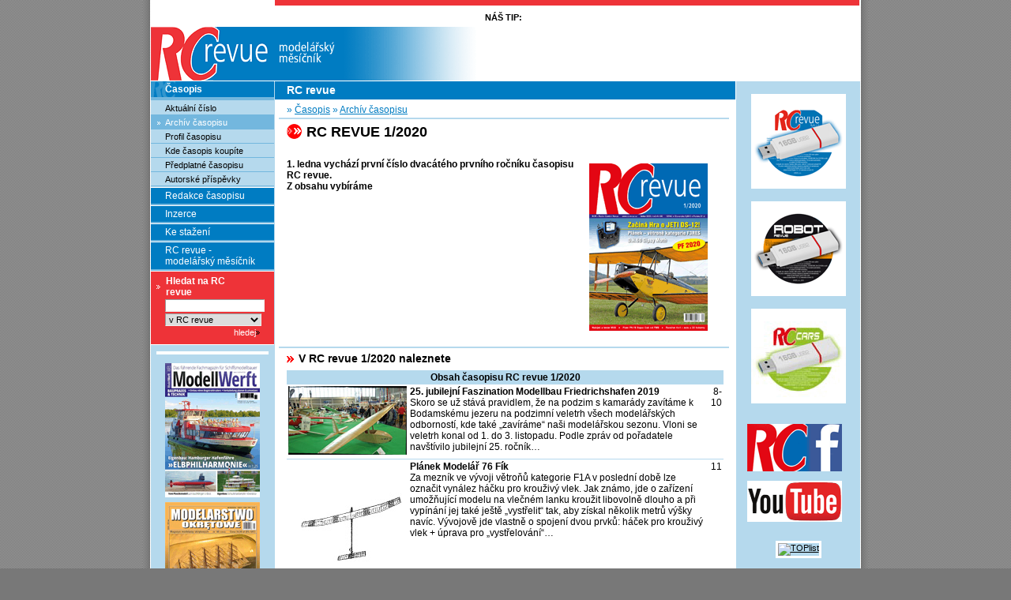

--- FILE ---
content_type: text/html
request_url: http://rcrevue.cz/casopis-rc-revue/archiv-casopisu/&cislo=1/2020
body_size: 6855
content:
<!DOCTYPE html PUBLIC "-//W3C//DTD XHTML 1.0 Strict//EN" "http://www.w3.org/TR/xhtml1/DTD/xhtml1-strict.dtd">
	
<html xmlns="http://www.w3.org/1999/xhtml" xml:lang="cs" lang="cs">
<head>
   <meta http-equiv="Content-Type" content="text/html; charset=windows-1250" />
   <meta http-equiv="Content-language" content="cs" />
   <title>Archív časopisu: RC revue - modelářský měsíčník</title>
   <link rel="SHORTCUT ICON" href="http://www.rcrevue.cz/favicon.ico" />
   <link rel="copyright" href="http://www.sympact.cz/" type="text/html" title="SYMPACT | creative studio" />

   <script type="text/javascript" src="/js/external.js?v=1"></script>
   <script type="text/javascript" src="/js/jquery.js"></script>
   <link rel="stylesheet" href="/rcrevue-print.css" media="print" type="text/css" />
        <script type="text/javascript" src="/fancybox/fancybox.js"></script>

    <style type="text/css" media="screen">
	/*<![CDATA[*/
	@import url("/rcrevue.css");
	@import url("/fancybox/fancybox.css");
	/*]]>*/
     </style>

<script>
  (function(i,s,o,g,r,a,m){i['GoogleAnalyticsObject']=r;i[r]=i[r]||function(){
  (i[r].q=i[r].q||[]).push(arguments)},i[r].l=1*new Date();a=s.createElement(o),
  m=s.getElementsByTagName(o)[0];a.async=1;a.src=g;m.parentNode.insertBefore(a,m)
  })(window,document,'script','//www.google-analytics.com/analytics.js','ga');

  ga('create', 'UA-29203739-34', 'rcrevue.cz');
  ga('send', 'pageview');

</script>

</head>

<body>
<div id="page_border">
<div id="page" class="subpage">
        <div id="page_padding">
                        <div id="top">
                                <a href="/" title="Prejít na úvodní stránku"><img src="/images/rcrevue-logo.gif" height="68" width="413" alt="RC revue" id="logo" /></a>
                                <div class="banner" id="bn1"></div>
                                <script type="text/javascript">
                                <!--
                                         $("#bn1").load("/rcadd/?ID=top-full");
                                 -->
                                </script>

                        </div><!-- /top -->
                        <div id="main">
                                <div id="left">
                                        <ul id="leftmenu">
                                                <li><a href="/casopis-rc-revue/"  class="active">Časopis</a><ul><li><a href="/casopis-rc-revue/aktualni-cislo/" >Aktuální číslo</a></li><li><a href="/casopis-rc-revue/archiv-casopisu/"  class="active">Archív časopisu</a></li><li><a href="/casopis-rc-revue/profil-casopisu/" >Profil časopisu</a></li><li><a href="/casopis-rc-revue/kde-koupit/" >Kde časopis koupíte</a></li><li><a href="/casopis-rc-revue/predplatne-rc-revue/" >Předplatné časopisu</a></li><li><a href="/casopis-rc-revue/autorske-prispevky/" >Autorské příspěvky</a></li></ul></li><li><a href="/redakce/" >Redakce časopisu</a></li><li><a href="/inzerce/" >Inzerce</a></li><li><a href="/ke-stazeni/" >Ke stažení</a></li><li><a href="/rc-revue/" >RC revue - modelářský měsíčník</a></li>                                        </ul>
                                        <form action="/fulltext" method="get" id="searchform">
                                                <p><label for="srch"><strong>Hledat na RC revue</strong></label></p>
                                                <p><input type="text" name="q" id="srch" class="text" value="" /></p>
                                                <p><select name="w" class="text" >
                                                      <option value="rcrevue">v RC revue</option>
                                                      <option value="seznam" >v RC seznamu</option>
                                                      <option value="kalendar" >v RC kalendáři</option>
                                                </select></p>
                                                <p class="right"><input type="submit" value="hledej" class="submit" /><div class="clr">&nbsp;</div></p>
                                        </form>
                                        <div class="padding">
                                                <!-- <hr />
                                                <h2>FOTOGRAFIE TÝDNE</h2>
                                                <p class="photo_month"><img src="/images/foto-tydne.jpg" height="101" width="136" alt="Fotografie týdne" /><br /><em>Ing. Michal Černý</em><br />Bombardér AKT8899</p>-->
                                                <hr />
                                                
                                                                                <div class="banner br" id="bright1"></div>
                                        <script type="text/javascript">
                                        <!--
                                              $("#bright1").load("/rcadd/?ID=right-1");
                                        -->
                                        </script>
                                                                                <div class="banner br" id="bright2"></div>
                                        <script type="text/javascript">
                                        <!--
                                              $("#bright2").load("/rcadd/?ID=right-2");
                                        -->
                                        </script>
                                                                                <div class="banner br" id="bright3"></div>
                                        <script type="text/javascript">
                                        <!--
                                              $("#bright3").load("/rcadd/?ID=right-3");
                                        -->
                                        </script>
                                                                                <div class="banner br" id="bright4"></div>
                                        <script type="text/javascript">
                                        <!--
                                              $("#bright4").load("/rcadd/?ID=right-4");
                                        -->
                                        </script>
                                        
                                        </div><!-- /padding --> 
                                </div><!-- /left -->
                                <div id="right">
                                        <div class="padding">

                                                                                <div class="banner br" id="bleft1"></div>
                                        <script type="text/javascript">
                                        <!--
                                              $("#bleft1").load("/rcadd/?ID=left-1");
                                        -->
                                        </script>
                                                                                <div class="banner br" id="bleft2"></div>
                                        <script type="text/javascript">
                                        <!--
                                              $("#bleft2").load("/rcadd/?ID=left-2");
                                        -->
                                        </script>
                                                                                <div class="banner br" id="bleft3"></div>
                                        <script type="text/javascript">
                                        <!--
                                              $("#bleft3").load("/rcadd/?ID=left-3");
                                        -->
                                        </script>
                                                                                <div class="banner br" id="bleft4"></div>
                                        <script type="text/javascript">
                                        <!--
                                              $("#bleft4").load("/rcadd/?ID=left-4");
                                        -->
                                        </script>
                                        <br/><div class="padding">
<a href="https://www.facebook.com/rcrevuecz/" rel="external"><img src="/data/1460038451/facebook_logo2.gif" alt="Facebook RC revue" style="border: none;" /></a><br/>
<a href="https://www.youtube.com/channel/UCpIXKLTri9os_cg7rFYHZ6A" rel="external"><img src="/data/1460038646/YouTube-logo.gif" alt="Kanál youtube RC revue" style="border: none;" /></a>
</div>
<!-- Eda
                                                <hr />
                                                <h2>KRÁTKÉ ZPRÁVY</h2>
                                                <ul class="soon">

                                                                                                </ul>

                                                <hr />
                                        <h2>V BLÍZKÉ DOBĚ</h2>
                                        <ul class="soon">
                                                                                                <li>kompletní seznam všech akcí <a href="/kalendar">ZDE</a></li>
                                        </ul>
-->
                                         <br/>
<a href="http://www.toplist.cz/stat/121031" rel="external" style="display: block; text-align: center;"><script language="JavaScript" type="text/javascript">
<!--
document.write ('<img src="http://toplist.cz/count.asp?id=121031&amp;logo=mc&amp;http='+escape(document.referrer)+'&amp;wi='+escape(window.screen.width)+'&amp;he='+escape(window.screen.height)+'&amp;cd='+escape(window.screen.colorDepth)+'&amp;t='+escape(document.title)+'" width="88" height="60" border=0 alt="TOPlist" />'); 
//--></script></a><noscript><img src="http://toplist.cz/count.asp?id=121031&amp;logo=mc" border="0"
alt="TOPlist" width="88" height="60" /></noscript>
                                        </div><!-- /padding -->
                                </div><!-- /right -->
                                <div id="middle">
                                        <p class="pcrevue">RC revue</p>
                                        <div class="padding">

                                                <p class="path">
                                                 » <a href="/casopis-rc-revue">Časopis</a> » <a href="/casopis-rc-revue/archiv-casopisu">Archív časopisu</a>                                                </p>

                                                <hr />
                                                <h1>RC REVUE 1/2020 </h1>

                                                <div id="revue">
                                                <p><img src="/data/rc_revue/233/1-2020.gif" alt="RC revue 1/2020" hspace="10" vspace="10" align="right" /><br/><span class="old"><strong>1. ledna vychází první číslo dvacátého prvního ročníku časopisu RC revue.<br />
Z obsahu vybíráme</strong></span></p><hr/><h2>V RC revue 1/2020 naleznete</h2><table cellspacing="0" width="550" class="list">
    <tbody>
    <tr>
      <th colspan="3" style="text-align: center;">Obsah časopisu RC revue 1/2020</th></tr><tr>
                   <td width="150" valign="top"><img
                    src="/data/rc_revue/233_5649thumb/233_5649small.jpg" alt="RC revue 1/2020" /></td><td valign="top"><h3>25. jubilejní Faszination Modellbau Friedrichshafen 2019</h3>
                    <p>Skoro se už stává pravidlem, že na podzim s kamarády zavítáme k Bodamskému jezeru na podzimní veletrh všech modelářských odborností, kde také „zavíráme“ naši modelářskou sezonu. Vloni se veletrh konal od 1. do 3. listopadu. Podle zpráv od pořadatele navštívilo jubilejní 25. ročník…</p>
             </td><td valign="top" style="text-align: right;">8-10</td>
            </tr><tr>
                   <td width="150" valign="top"><img
                    src="/data/rc_revue/233_5650thumb/233_5650small.jpg" alt="RC revue 1/2020" /></td><td valign="top"><h3>Plánek Modelář 76 Fík</h3>
                    <p>Za mezník ve vývoji větroňů kategorie F1A v poslední době lze označit vynález háčku pro krouživý vlek. Jak známo, jde o zařízení umožňující modelu na vlečném lanku kroužit libovolně dlouho a při vypínání jej také ještě „vystřelit“ tak, aby získal několik metrů výšky navíc. Vývojově jde vlastně o spojení dvou prvků: háček pro krouživý vlek + úprava pro „vystřelování“…</p>
             </td><td valign="top" style="text-align: right;">11</td>
            </tr><tr>
                   <td width="150" valign="top"><img
                    src="/data/rc_revue/233_5651thumb/233_5651small.jpg" alt="RC revue 1/2020" /></td><td valign="top"><h3>Motorářský šperk Atom Major mini 0,36</h3>
                    <p>Na aukčním portálu se mi podařilo
získat poslední kus z desetikusové
série motorů Atom Major
0,36 cm&#179;. Motor je přímo motorářským
šperkem. Začnu ale od
začátku. Mnoho současných modelářů
nemá ani tušení o koncepci
těchto motorů. Není divu. Poslední
kniha věnovaná modelářským
motorům, kde byly popsány
různé koncepce sání a výplachu,
vyšla u nás před více než šedesáti
roky…</p>
             </td><td valign="top" style="text-align: right;">12-15</td>
            </tr><tr>
                   <td width="150" valign="top"><img
                    src="/data/rc_revue/233_5653thumb/233_5653small.jpg" alt="RC revue 1/2020" /></td><td valign="top"><h3>Nabíječ a tester M8S</h3>
                    <p>Zajímavou novinku nabídla
naší redakci k vyzkoušení firma
Hořejší model. Jde o nabíječ
a tester ToolkitRC M8S. Jak je
z názvu patrné, jde v tomto případě
o kombinaci dvou přístrojů nejen
pro modeláře v jednom. Nevelký
přístroj v černé plastové
skříňce o rozměrech 35 x 68 x
x 98 mm je dodávaný v krabičce…</p>
             </td><td valign="top" style="text-align: right;">18-19</td>
            </tr><tr>
                   <td width="150" valign="top"><img
                    src="/data/rc_revue/233_5654thumb/233_5654small.jpg" alt="RC revue 1/2020" /></td><td valign="top"><h3>Větroně kategorie F3RES RESek a RESka</h3>
                    <p>Když jsem v roce 2018 navštívil své modelářské přátele v Německu, viděl jsem při létání s modely DLG Mini na druhém konci letiště partu asi třiceti lidí létat s modely větroňů na gumicuku a zaujalo mne, že všechny modely byly vybavené brzdicí klapkou. Bylo mně divné, že téměř všichni měli stejné modely, tedy abych nepřeháněl…</p>
             </td><td valign="top" style="text-align: right;">22-28</td>
            </tr><tr>
                   <td width="150" valign="top"><img
                    src="/data/rc_revue/233_5655thumb/233_5655small.jpg" alt="RC revue 1/2020" /></td><td valign="top"><h3>Kiwi – větroň kategorie F3RES</h3>
                    <p>Fenoménem posledních několika
let v Evropě a v loňském roce
již i v České republice je nová
soutěžní kategorie klasicky stavěných
větroňů s rozpětím dva metry.
Myšlenka je prostá – soutěží se
s modely stavěnými tradičním
způsobem z žeber a nosníků…</p>
             </td><td valign="top" style="text-align: right;">30-33</td>
            </tr><tr>
                   <td width="150" valign="top"><img
                    src="/data/rc_revue/233_5656thumb/233_5656small.jpg" alt="RC revue 1/2020" /></td><td valign="top"><h3>Polomaketa Piper PA-18 Super Cub</h3>
                    <p>Piper PA-18 je legendou mezi skutečnými letadly. Vzniklo a dodnes vzniká mnoho verzí a provedení k různým pracovním nebo rekreačním účelům. Pro modeláře je to symbol typického hornoplošného letadla s velmi klidnými, stabilními vlastnostmi pro pohodové létání. Model Piper PA-18 od společnosti FMS…</p>
             </td><td valign="top" style="text-align: right;">33-36</td>
            </tr><tr>
                   <td width="150" valign="top"><img
                    src="/data/rc_revue/233_5657thumb/233_5657small.jpg" alt="RC revue 1/2020" /></td><td valign="top"><h3>Ohlédnutí za IV. Aviatickým dnem na Valašsku</h3>
                    <p>Před časem proběhly na různých sociálních sítích bouřlivé debaty vyvolané článkem Dana Jíchy o nešvaru, který se začal rozmáhat u pořadatelů modelářských akcí. Ačkoliv neměl článek nic společného s Kaprem v luftě, pořádaným kardašským klubem, byla tato akce…</p>
             </td><td valign="top" style="text-align: right;">38-39</td>
            </tr><tr>
                   <td width="150" valign="top"><img
                    src="/data/rc_revue/233_5658thumb/233_5658small.jpg" alt="RC revue 1/2020" /></td><td valign="top"><h3>Finálový závod European Acro Cup 2019</h3>
                    <p>Závěrečná soutěž loňského ročníku evropského akrobatického poháru se opět konala v německé spolkové zemi Bádensko-Württembersko na letišti MFV St. Johann ležícím asi 60 km jižně od Stuttgartu, v termínu 20. až 22. září 2019. Pro českou výpravu šlo v loňské sezoně sice o jeden z nejbližších závodů Evropského…</p>
             </td><td valign="top" style="text-align: right;">40-42</td>
            </tr><tr>
                   <td width="150" valign="top"><img
                    src="/data/rc_revue/233_5659thumb/233_5659small.jpg" alt="RC revue 1/2020" /></td><td valign="top"><h3>1. ročník Czechoslovakia Jet Meetingu v Abraháme</h3>
                    <p>V dňoch 18. až 20. októbra 2019 sa konala v podstate výročná akcia pre slovenských a českých nadšencov a hlavne pilotov „turbínových“ modelov na RC letisku v Abraháme. Išlo o prvé stretnutie od založenia skupiny Czechoslovakia Jet Team s názvom 1. ročník Czechoslovakia Jet Meeting 2019…</p>
             </td><td valign="top" style="text-align: right;">43-45</td>
            </tr><tr>
                   <td width="150" valign="top"><img
                    src="/data/rc_revue/233_5660thumb/233_5660small.jpg" alt="RC revue 1/2020" /></td><td valign="top"><h3>De Haviland D.H.60 Gipsy Moth Out of Africa</h3>
                    <p>Nápad postavit si model Gipsy
Motha přišel jako „blesk z čistého
nebe“, v době, kdy jsem měl jiný,
téměř třímetrový dvouplošník
již poměrně hodně rozpracovaný.
Bylo to při sledování filmu Vzpomínky
na Afriku s Merryl Streep
a Robertem Redfordem v hlavní
ch rolích, kde se také Gipsy Moth…</p>
             </td><td valign="top" style="text-align: right;">47-51</td>
            </tr><tr>
                   <td width="150" valign="top"><img
                    src="/data/rc_revue/233_5661thumb/233_5661small.jpg" alt="RC revue 1/2020" /></td><td valign="top"><h3>Avia B-35 a B-135</h3>
                    <p>Československé republice nebylo souzeno žít v bezpečí. Její dlouhé tenké území nepředstavovalo nějakou strategickou výhodu, navíc byla mladá republika obklopena nepřátelskými státy a potenciální spojenci byli daleko. Přitom si nejdůležitější spojenec – Francie – spojenectví představoval zvláštně. Když se ve třicátých létech minulého století uchopil moci…</p>
             </td><td valign="top" style="text-align: right;">52-57</td>
            </tr><tr>
                   <td width="150" valign="top"><img
                    src="/data/rc_revue/233_5662thumb/233_5662small.jpg" alt="RC revue 1/2020" /></td><td valign="top"><h3>3D tisk v modelářské praxi</h3>
                    <p>V několika minulých dílech seriálu
o 3D tisku jsem se věnoval
chybám, které se během něj mohou
vyskytnout. Vesměs se stávaly
někomu jinému, ale neštěstí se
nevyhýbá nikomu a před několika
týdny jsem „to schytal“ také…</p>
             </td><td valign="top" style="text-align: right;">59-60</td>
            </tr><tr>
                   <td width="150" valign="top"><img
                    src="/data/rc_revue/233_5663thumb/233_5663small.jpg" alt="RC revue 1/2020" /></td><td valign="top"><h3>Jak snadno obarvit Vlies na potah?</h3>
                    <p>Vynikající potahový
materiál, netkaný polyester
prodávaný pod obchodním
názvem Vlies,
se dodává v desetimetrových
rolích o šířce 1
metr a můžete jej v modelářských
prodejnách
získat v jakékoliv barvě,
pokud budete chtít bílou…</p>
             </td><td valign="top" style="text-align: right;">61</td>
            </tr><tr>
                   <td width="150" valign="top"><img
                    src="/data/rc_revue/233_5664thumb/233_5664small.jpg" alt="RC revue 1/2020" /></td><td valign="top"><h3>Stupavská para 2019</h3>
                    <p>Pekné počasie, hojná účasť pretekárov a záujem mnohých divákov vytvorili skvelú atmosféru na siedmom ročníku Stupavskej pary. Zišlo sa nás osemnásť parníkarov, ktorí priviezli až dvadsaťpäť fungujúcich parníkov. Počasie nám neuveriteľne prialo. Rybníček sme vyčistili od vetví a čiastočne od lístia, ale trávu po kosení…</p>
             </td><td valign="top" style="text-align: right;">62-63</td>
            </tr><tr>
                   <td width="150" valign="top"><img
                    src="/data/rc_revue/233_5665thumb/233_5665small.jpg" alt="RC revue 1/2020" /></td><td valign="top"><h3>Mistrovství Slovenska lodních maket NS 2019</h3>
                    <p>Ačkoliv se 6. až 8. září 2019 konala poslední dvousoutěž mistrovství České republiky lodních maket sekce NS v Duchcově, upřednostnil jsem ve stejném termínu jednorázové mistrovství…</p>
             </td><td valign="top" style="text-align: right;">63-65</td>
            </tr><tr>
                   <td width="150" valign="top"><img
                    src="/data/rc_revue/233_5666thumb/233_5666small.jpg" alt="RC revue 1/2020" /></td><td valign="top"><h3>Apostol Felipe 1 : 60</h3>
                    <p>Lahůdkou bylo sestavení kormidelní
budky, kde nebyl žádný
větší problém a za malého usilí za
chvíli přibyl pěkný detail. Zasklení
jsem vyřešil kusem čiré
plastové fólie.
Horší to bylo s konstrukcí příďových
roštů a s galeriemi, respektive…</p>
             </td><td valign="top" style="text-align: right;">66-70</td>
            </tr><tr>
                   <td width="150" valign="top"><img
                    src="/data/rc_revue/233_5667thumb/233_5667small.jpg" alt="RC revue 1/2020" /></td><td valign="top"><h3>Rancher 4 x 4 – auto z 3D tiskárny</h3>
                    <p>Zhruba před dvěma léty jsem
diskutoval s kamarádem a kolegou
o možnostech 3D tisku a konstruování
objektů a v průběhu
rozhovoru jsem se dozvěděl, že
kromě lodních modelů s kamarády
konstruují také model automobilu.
K tomu používali i mnou oblíbený
CAD program Fusion360
od společnosti Autodesk…</p>
             </td><td valign="top" style="text-align: right;">71-76</td>
            </tr></tbody>
</table>                                                </div>
                                        </div><!-- /padding -->
<hr class="b2"/><div id="banner2"></div>

                                        <script type="text/javascript">
                                        <!--
                                         $("#banner2").load("/rcadd/?ID=bottom-full");
                                        -->
                                        </script>


</div><!-- /middle -->
                                <div class="footer_clear"></div>                         
<!-- /footer/ -->

                        </div><!-- /main -->
        </div><!-- /page_padding -->

</div><!-- /page -->

<div id="footer">
           <p id="sympact">created by <a href="http://www.sympact.cz/" rel="external">Sympact</a></p>
           <p id="copy">© 2005, RC Revue, všechna práva vyhrazena | Tel.: +420 222 723 388 | e-mail: <a href="mailto:redakce@rcrevue.cz">redakce@rcrevue.cz</a> | <a href="/mapa-stranek">Mapa stránek</a></p>

<p class="links">
      <a href="http://www.litos.cz/" rel="external" title="Litos">Litos</a>, 
      <a href="http://www.vizitky2000.cz/" rel="external" title="Tisk vizitek">Tisk vizitek</a>
</p>

</div><!-- /footer -->


</div><!-- /page_border -->

<!-- SPB: 0 --></body>
</html>

--- FILE ---
content_type: text/css
request_url: http://rcrevue.cz/rcrevue.css
body_size: 3760
content:
/*--- general ---*/
html, body { height: 100%; }
body { margin: 0; padding: 0; background: #787878 url(/images/pozadi.gif); font-family: "Geneva CE", sans-serif; font-size: 0.7em; color: #000; text-align: center; }
h1 { font-size: 145%; margin: 0 0 0.5em; background: url(/images/h1-pozadi.gif) no-repeat top left; padding: 0 0 0 25px; }
h2, .clanek { font-weight: bold; font-size: 110%; margin: 0 0 0.5em; background: url(/images/h2-pozadi.gif) no-repeat left; padding: 0 0 0 15px; }
h3 { font-size: 100%; margin: 0 0 0.5em; background: url(/images/h3-pozadi.gif) no-repeat left; padding: 0 0 0 12px; }
h4 { font-size: 100%; margin: 0 0 0.5em; }
#inbox h2 {        margin: 6px 0; background: none; padding: 0; }
p { margin: 0 0 1em; }
ul, ol { margin: 0 0 1em 2em;  }
ol { margin-left: 3em; }
li { margin: 0; }
form { margin: 0; }
input, td, th, table, textarea,select { font-size: 100%; font-family: "Geneva CE", sans-serif; }
table { border: none; margin: 0 0 1em; }
td, th { border: none; padding: 0.2em 1.2em; }
th { background: #B5D9ED; }
td { border-bottom: 1px solid #B5D9ED; }
a { color: #000; text-decoration: underline; }
a:hover { color: #F00; text-decoration: underline; }
a img { border: none; }
p.no_b_margin { margin-bottom: 0.3em; }
.right { text-align: right; }
.center { text-align: center; }
.fright { float: right; margin: 0.5em 0 0.5em 1em; border: 3px solid #B5D9ED;}
.fleft { float: left; margin: 0 0.5em 1em 0; }
ol li h4 {
        margin: 0.3em 0 0 0;
}

input.img {
        background: url('/images/btn.gif');
        width: 99px;
        height: 21px;
        font-weight: bold;
        border: none;
        color: #FFFFFF;
        font-size: 11px;
        margin: 5px 0 5px 0;
}

/*--- /general ---*/

/*--- layout ---*/
div#page_border {
        width: 920px;
        background: url(/images/stin.gif) repeat-y left top;
        margin: 0 auto;
        /*position: relative;
        _height: 100%;
        min-height: 100%;*/

        text-align: left;
        min-height: 100%;
        height: 100%;
        position: relative;
}
body>div#page_border {
         height: auto;
}
div#page {
        width: 900px;
        margin: 0 10px;
        text-align: left;
        /*_height: 100%;
        min-height: 100%;*/
        background: #FFF url(/images/modre-pruhy.gif) repeat-y 1px top;

        min-height: 100%;
        height: 100%;
        position: relative;
}
body>div#page {
         height: auto;
}
div#page_padding {
        margin: 0 1px;
        background: url(/images/cervena-cara.gif) no-repeat right top;
}
div#main {
        width: 100%;
        clear: both;
        border-top: 1px solid #FFF;
        /*_height: 100%;
        min-height: 100%;*/
}
div#left {
        width: 156px;
        float: left;
        margin: 0 1px 0 0;
        overflow: hidden;
}
div#right {
        width: 157px;
        float: right;
        margin: 0;
        overflow: hidden;
}
div#right div.banner { border: none; }
div#right div.banner img { border: none; }

div#middle {
        width: 583px;
        float: left;
        overflow: hidden;
        padding: 0 0 10px;
}
div#footer {
        /*clear: both;*/
        width: 900px;
        background: #FFF;
        border-bottom: 5px solid #EE3338;
        color: #878787;

        margin-top: 20px;

        overflow: hidden;
        position: absolute;
        left: 10px;
        bottom: 0;
}
/*--- /layout ---*/

/*--- top ---*/
#logo {
        float: left;
        margin: 3em 10px 0 0;
}
div#top div.banner {
        padding: 1em 0 0;
        margin: 0;
        line-height: 1px;
        float: left;
}
div#top div.banner img {
        border: 1px solid #73B7DE;
}
div#top div.banner p {
        line-height: 2em;
        margin: 0;
}
/*--- /top ---*/

/*--- left ---*/
div#left .padding, div#right .padding { margin: 0 7px; }
div#left hr, div#right hr {
        height: 4px;
        background: #FFF;
        border: none;
        color: #FFF;
        margin: 0.8em 0 0.8em;
        _margin: 0.3em 0 0.3em;
}
div#left hr.narrow, div#right hr.narrow {
        height: 2px;
        background: #D9ECF6;
        color: #D9ECF6;
}
p.photo_month { text-align: center; }
p.photo_month img {
        border: 3px solid #FFF;
        margin: 0 0 0.5em;
}
div#left form {
        background: #EE3338;
        border-bottom: 1px solid #FFF;
        color: #FFF;
        padding: 5px 15px 5px;
		  _padding: 5px 15px 0;
}
div#left form p { margin: 0 0 0.2em; }
div#left form input.text {
        width: 120px;
        color: #000;
		  	margin-left: 3px;
        border: 1px inset;
}
div#left form select.text {
	     width: 122px;	
        _width: 120px;
        color: #000;
		  margin-left: 3px;
        border: 1px inset;
}
div#left form div.clr {
	clear: both;
	line-height: 1px;
	font-size: 1px;
}
div#left form input.submit {
		  float: right;
		  /*_float: none;*/
        background: transparent url(/images/sipky-cerne.gif) no-repeat right;
        border: none;
        color: #FFF;
		  display: block;
		  margin-right: 3px;
        padding: 0 5px 0 2px;
}
div#left form label {
        display: block;
        background: url(/images/sipky-bile.gif) no-repeat left;
        padding: 0 0 0 19px;
        position: relative;
        left: -15px;
        font-size: 110%;
}
ul#leftmenu {
        font-size: 110%;
        padding: 0 0;
}
ul#leftmenu, ul#leftmenu ul {
        margin: 0;
        list-style: none;
}
ul#leftmenu ul {
        border-top: 2px solid #73B7DE;
        padding: 1px 0;
        font-size: 90%;
}
ul#leftmenu li {
        border-bottom: 1px solid #FFF;
}
ul#leftmenu ul li { border-bottom: 1px solid #73B7DE; }
ul#leftmenu li a {
        display: block;
        padding: 3px 18px;
        background: #007CC2;
        border-bottom: 2px solid #73B7DE;
        color: #FFF;
        text-decoration: none;
}
ul#leftmenu li a:hover {
        background: #007CC2 url(/images/sipky-bile.gif) no-repeat left;
        /*color: #000;*/
        text-decoration: underline;
}
ul#leftmenu li a.active:hover {
        background: #007CC2 url(/images/rc-img.gif) no-repeat left;
        text-decoration: underline;
}
ul#leftmenu ul li a {
        padding: 3px 18px 2px;
        background: transparent;
        border-bottom: none;
        color: #000;
}
ul#leftmenu ul li a:hover { background: none; text-decoration: underline; }
ul#leftmenu li a.active {
        background: #007CC2 url(/images/rc-img.gif) no-repeat left;
        /*border-bottom: none;*/
        color: #FFF;
        font-weight: bold;
}
ul#leftmenu ul li a.active {
        background: #73B7DE url(/images/sipky-bile-small.gif) no-repeat 5px 5px;
        font-weight: normal;
}
ul#leftmenu ul li a.active:hover {
        background: #73B7DE url(/images/sipky-bile-small.gif) no-repeat 5px 5px;
        text-decoration: underline;
}
* html ul#leftmenu li { height: 1%; }
* html ul#leftmenu li a { height: 1%; }
div#left h2, div#right h2 {
        background: transparent;
        padding: 0;
        /*margin: 10px 0 10px;*/
}
/*--- /left ---*/

/*--- right ---*/
div#right ul {
        list-style: url(/images/odrazka-ctverec.gif);
        margin: 0 0 0.5em 2em;
        padding: 0;
		  _word-wrap: break-word;
}
div#right ul.soon {
        list-style: url();
        margin: 0 0 1em 0;
        background: #FFF;
}
div#right ul.soon li {
        padding: 5px;
        border-bottom: 2px solid #DBECF6;
}
div#right ul.soon li a { 
	word-break: break-all; 
}

div#right img {
        border: 3px solid #FFFFFF;
        margin-top: 10px;
}
/*--- /right ---*/

/*--- middle ---*/
div.subpage div#middle { font-size: 110%; }
div.home div#middle { color: #1F1F1F; }
div#middle div.padding { margin: 0 10px; }
.subpage div#middle div.padding { margin: 0 15px; }
div#middle hr {
        height: 2px;
        background: #B5D9ED;
        color: #B5D9ED;
        border: none;
        clear: both;
        margin: 0 -5px 0.5em;
        width: 570px;
}
div#middle img {
        border-color: #B5D9ED;
}
.subpage div#middle hr { margin: 0 -10px 0.5em; }
.subpage div#middle hr.narrow { height: 1px; }
div#middle h2.bluebg, p.pcrevue {
        background: #007CC2;
        color: #FFF;
        margin: 0 -8px 0.5em -10px;
        padding: 3px 10px;
        clear: both;
}
div#middle h2.bluebg {
	width: 584px;
}
p.pcrevue {
        font-size: 110%;
        font-weight: bold;
        margin: 0 0 0.5em;
        padding: 4px 15px;
}
div#middle ul {
        list-style: url(/images/sipky-cerne-odrazka.gif);
        padding: 0;
}
p.path {
        color: #007CC2;
        margin: 0 0 0.2em;
}
p.path a, div.subpage div#middle p.path a, span.more a { color: #007CC2; }
.home div#middle h3 {
        margin: 0 0 0.2em;
        padding: 0;
        background:  transparent;
        font-size: 110%;
}
span.more { color: #007CC2; }
div#latest {
        min-height: 248px;
        _height: 248px;
        background: #C1DBEA url(/images/prave-vychazi-pozadi.jpg) no-repeat center top;
        margin: 0 0 1px;
        padding: 0 20px 0 280px;
}
div#latest h1 {
        padding: 15px 0 0;
        color: #EE3338;
        background: none;
}
div#latest h1 span {
        color: #000;
        font-size: 180%;
        line-height: 1.4em;
}
div#latest ul { list-style: url(/images/odrazka-ctverec-black.gif); }
div.subpage div#middle ul { list-style: url(/images/odrazka-ctverec-modry.gif); }
div.subpage div#middle ul.links { margin-left: 10px; list-style: url(/images/odrazka-ctverec-cerveny.gif); }
div.subpage div#middle ul ul {
        list-style: url(/images/odrazka-ctverec-modry-maly_.gif);
        margin: 0 0 0 2em;
}
div.photos { margin: 0 0 1em; }
div.photos img {
        border: 3px solid #E1F0F8;
        margin: 0 9px 9px 0;
}
p.more_photos {
        float: left;
        margin: 0 0 0.3em 0;
        font-size: 90%;
        line-height: 1.6em;
        position: relative;
        left: -5px;
        background: url(/images/sipky-cerne.gif) no-repeat 20px;
        padding: 0 0 0 30px;
}
p.more_photos_b {
        float: left;
        margin: 0 0 0.3em 0;
        font-size: 90%;
        line-height: 1.6em;
        position: relative;
        left: -5px;
        background: url(/images/sipky-cerne-2.gif) no-repeat 20px;
        padding: 0 0 0 30px;
}
p.pagging {
        float: right;
        margin: 0 0.9em 0.3em 0;
        font-size: 80%;
        line-height: 1.6em;
        color: #878787;
}
div.subpage div#middle p.pagging a {
        text-decoration: none;
        padding: 0 0.45em;
        margin: 0;
        border-right: 1px solid #878787;
}
div.subpage div#middle p.pagging a.arrows, div.subpage div#middle p.pagging a.last { border: none; }
div.subpage div#middle p.pagging a.arrows {
        margin: 0;
        padding: 0;
        color: #FFF;
        position: relative; top: 3px;
}

div.subpage div#middle p.pagging a.nb {
        border: none;
}
div.subpage div#middle p.pagging a.current {
        color: #FFF;
        text-decoration: none;
        background: #FC0002;
        border: none;
}
div.subpage div#middle p.pagging a {
        color: #878787;
}
div.subpage div#middle p.pagging a:hover {
        color: #878787;
        text-decoration: underline;
}
div.subpage div#middle a { color: #F00; }
div.subpage div#middle a:hover { color: #000;  }
/*--- /middle ---*/

/*--- footer ---*/
div.footer_clear {
        height: 1px;
        width: 100%;
        clear: both;
        padding: 1.5em 0;
}
div#footer {
        /*position: absolute;
        bottom: 0;
        left: 5;
        _bottom: -1px;
        clear: both;
        width: 899px;*/
        background: #FFFFFF url('/images/footer-top.gif') no-repeat;
}
div#footer p {
        margin: 0;
        padding: 0.5em 0 0.4em;
}
div#footer a { color: #878787; }
div#footer p#sympact {
        float: right;
        padding-right: 15px;
}
div#footer p#copy {
        margin: 0 0 0 161px;
        width: 576px;
        text-align: center;
        border-top: 1px solid #878787;
        position: relative;
        top: -1px;
}
div#footer p#sympact a { text-decoration: none; }
div#footer a:hover { color: #333; }
/*--- /footer ---*/

/* --- /revue/ ---*/

#revue TD {
        padding: 2px;
        background: none;
        border-bottom: 1px solid #00000;
        margin: 0;

}
#revue TD.nadpisw {
        padding: 2px;
        text-align: center;
        background: #B5D9ED;
        font-weight: bold;
}
#revue IMG {
        padding: 10px;
}
#revue TD IMG {
        padding: 0px;
}

#revue H2 {
        clear: both;
}
#revue .cislo {
        width: 92px;
        height: 120px;
        float: left;
        text-align: center;
}
#revue .cislo IMG {
        border: 0;
        width: 60px;
        padding: 0;
        margin: 4px;
}
#revue TABLE.list H3 {
        margin: 0;
        background: none;
        padding: 0;
}
/* --- /cnt/ ---*/
#plan hr {
        clear: both;
        margin: 0;
        width:100%;
}
#plan div.tb {
        float: left;
        margin: 0;
        width: 265px;
}
#plan div.tb h2 {
}
#plan div.tb p {
        font-size: 0.9em;
}
#plan div.tb img {
        float: right;
        border: 3px solid #B5D9ED;
        margin: 0 0 0 5px;
}
#plan div.tb-sep {
        float: left;
        margin: 0 10px 0 10px;
        border-left: 1px solid #B5D9ED;
        height: 150px;
}
#plan div.tr {
        float: left;
        width: 100%;
        margin-top: 4px;
}
#plan div.tr-col {
        /*float: left;*/
        background: #E5F2F9;
}
/* --- /cnt/ ---*/

H2 SPAN {
        font-weight: normal;
}
#kalendar TABLE.akce TD P {
        margin: 0;
}
#kalendar TABLE.akce TD {
        padding: 1px 10px 1px 10px;
        margin: 0;
}
#kalendar TABLE.akce TH {
        padding: 3px 10px 3px 10px;
        margin: 0;
}
#kalendar TABLE.akce TH.empty {
        font-size: 1px;
        height: 2px;
}

#kalendar TABLE.akce TD.h3 {
        border: none;
}
#kalendar TABLE.akce TD.act {
        background: #ECF5FA;
}
#kalendar TABLE.akce TD.h3 H3 {
        font-size: 18px;
        background: none;
        padding: 0;
        margin-top: 1em;
}
H2.kalendar {
        padding: 0 0 0 25px;
        background: none;
        margin: 0;
        font-size: 16px;
        position: relative;
        top: -7px;
}

#inbox {
        padding: 5px;
        border: 1px solid #B5D9ED;
        background: #E5F0F7;
}
#bazar {
        width: 540px;
}
#bazar TABLE.list TD {
        border: none;
        padding: 0 5px 0 12px;
}
#bazar TABLE TD P {
        padding: 4px 8px 4px 0;
        margin: 0;
}
#bazar TABLE TD P SPAN {
        font-size: 10px;
}
#bazar TABLE.list TD H3 {
        background: none;
}
#bazar TABLE TH {
        background: #007CC2;
        color: #FFFFFF;
		  text-align: left;
        padding-top: 3px; padding-bottom: 3px;
}
#bazar TABLE TD.name {
        background: #E5F0F7;
        font-size: 10px;
}
#bazar TABLE TD {
        padding: 2px 15px 2px 15px;
}
#bazar TABLE TD .ibrd {
        width: 80px;
        text-align: center;
        border: 3px solid #E5F0F7;
        background: #E5F0F7;
        float: right;
}
#bazar TABLE TD IMG {
        border: none;
}
STRONG.err {
        background: #EE3338;
        color: #FFFFFF;
        padding: 6px 0 6px 12px;
        margin: 0 0 6px 0;
        display: block;
}
/* --- /cnt/ ---*/

div.lpad {
        padding: 10px 0 0 20px;
}
div.lpad2 {
        padding: 10px 0 0 10px;
}
div.lpad3 {
        padding: 0 0 0 10px;
}
#seznam table.list p {
        margin: 0;
        padding: 0;
}
#seznam table.list td {
        padding-top: 4px;
        padding-bottom: 6px;
}
#seznam table.list td a.link {
        color: #9B9B9B;
}

/* oth */
.clr {
        clear: both;
}
.wBox {
        padding: 8px 4px 4px 8px;
        border-bottom: 2px solid #DBECF6;
        background: #FFFFFF;
}
TABLE TD P {
        margin: 0;
}
.chk {
        position: relative;
        top: 2px;
}

TABLE.doc TD IMG {
        border: 3px solid #DBECF6;
}
table.doc a strong {
	display: block;
	margin-top: 5px;
}
span.old table {
	width: 560px;
}
span.clanek, span.old table {	
	display: block;
	clear: both;
}
table.home { width: 556px; }
table.home td, table.home th { padding-left: 5px; padding-right: 5px; }

table.sezlist td a, table.sezlist td label { position: relative; top: -2px; padding: 0 15px 0 4px; }
table.sezlist td a { top: -1px; }
table.sezlist, table.sezjaz { width: 543px; }
table.sezkat, table.params, table.list { width: 553px; }
label { cursor: pointer; _cursor: hand; }

table.sezlist div.row { float: left; }
p.order a.active { font-weight: bold; }
table.list td h3 { margin: 0 !important; padding: 0 !important; background: none !important; }
table.list td.rate { position: relative; text-align: right; }
table tr.nb td { padding-bottom: 0 !important; border: none !important; }
table.list td.rate a { display: block; marign-top: 5px; font-family: 'Arial CE', Arial; white-space: nowrap; font-size: 9px; color: #9B9B9B !important; }
table.list td.rate span.rated { display: block; marign-top: 5px; font-family: 'Arial CE', Arial; white-space: nowrap; font-size: 9px; color: #9B9B9B; }
table.list td.rate div.vote { position: absolute; right: -1px; top: -1px; width: 350px; height: 57px; background: #E5F0F7; border: 1px solid #B5D9ED; padding: 4px 10px; }
table.list td.rate div.vote a { color: #FF0000; display: inline; color: #000; font-size: 13px; font-weight: bold; }

div#inbox { padding-bottom: 0 !important; margin-bottom: 4px; }

table.tbazar th { width: 100%; }
table.tbazar th.r { text-align: right; width: 100px; }

hr.b2 { position: relative; left: 15px; }
div.home hr.b2 { display: none; }
div#banner2 { padding: 10px 0; text-align: center; }
div#banner2 img { border: 1px solid #73b7de; }

div.banner.br { text-align: center; padding: 2px 0; }

div#footer p.links { text-align: center; margin: 0 0; padding: 5px 20px; border-top: 1px solid #bababa; }


--- FILE ---
content_type: text/css
request_url: http://rcrevue.cz/rcrevue-print.css
body_size: 974
content:
/*--- general ---*/
body { margin: 0; padding: 0; font-family: serif; font-size: 0.7em; color: #000; }
h1 { font-size: 145%; margin: 0 0 0.5em; }
h2 { font-size: 110%; margin: 0 0 0.5em; }
h3 { font-size: 100%; margin: 0 0 0.5em; }
h4 { font-size: 100%; margin: 0 0 0.5em; color: #666; }
p { margin: 0 0 1em; }
ul, ol { margin: 0 0 1em 2em; padding: 0; }
ol { margin-left: 3em; }
li { margin: 0; padding: 0; }
form { margin: 0; }
input, td, th, table, textarea { font-size: 100%; font-family: serif; }
table { margin: 0 0 1em; }
td, th { padding: 0.2em 1.5em; }
th { border: 1px solid #666; }
td { border-bottom: 1px solid #666; }
a { color: #000; text-decoration: none; }
a img { border: none; }
p.no_b_margin { margin-bottom: 0.3em; }
.right { text-align: right; }
.center { text-align: center; }
.fright { float: right; margin: 0 0 0.5em 1em; }
.fleft { float: left; margin: 0 0.5em 1em 0; }
/*--- /general ---*/

/*--- layout ---*/
div#left {
	display: none;
}
div#right {
	width: 150pt;
	float: right;
	margin: 0 0 0 10pt;
	overflow: hidden;
}
div#middle {
	width: 300pt;
	float: left;
}
div#footer {
	clear: both;
	margin: 1.5em 0 0;
	width: 100%;
	background: #FFF;
	border-bottom: 5px solid #CCC;
	color: #999;
}
/*--- /layout ---*/

/*--- top ---*/
#logo {
	margin: 0 0 2em;
}
div#top div.banner {
	display: none;
}
/*--- /top ---*/

/*--- left ---*/
div#left hr, div#right hr {
	height: 4pt;
	background: #999;
	border: none;
	color: #999;
	margin: 0.3em 0 0.3em;
}
div#left hr.narrow, div#right hr.narrow {
	height: 2px;
}
/*--- /left ---*/

/*--- right ---*/
div#right ul {
	list-style: disc;
	margin: 0 0 0.5em 2.5em;
}
div#right ul.soon {
	list-style: none;
	margin: 0 0 1em;
	border: 2pt solid #999;
}
div#right ul.soon li {
	padding: 5pt;
	border-bottom: 2pt solid #CCC;
}
/*--- /right ---*/

/*--- middle ---*/
div.subpage div#middle { font-size: 110%; }
div.home div#middle { color: #1F1F1F; }
div#middle hr {
	height: 2pt;
	background: #999;
	color: #999;
	border: none;
	clear: both;
	margin: 0 0 0.5em;
}
.subpage div#middle hr.narrow { height: 1px; }
div#middle h2.bluebg, p.pcrevue {
	margin: 0 0 0.5em;
	padding: 4pt 10pt;
	border: 1px solid #333;
	clear: both;
}
p.pcrevue {
	font-size: 110%;
	font-weight: bold;
}
p.path {
	color: #999;
	margin: 0 0 0.2em;
}
p.path a, div.subpage div#middle p.path a, span.more a { color: #999; }
.home div#middle h3 {
	margin: 0 0 0.2em;
	font-size: 110%;
}
span.more { color: #999; }
div#latest {
	margin: 0 0 1em
}
div#latest h1 { 
	color: #999;
}
div#latest h1 span {
	color: #000;
	font-size: 180%;
	line-height: 1em;
}
div.subpage div#middle ul ul {
	margin: 0 0 0 2em;
}
div.photos { margin: 0 0 1em; }
div.photos img {
	border: 3px solid #CCC;
	margin: 0 9pt 9pt 0;
}
p.more_photos, p.pagging {
	display: none;
}
/*--- /middle ---*/

/*--- footer ---*/
div#footer p {
	margin: 0;
	padding: 0.5em 0;
}
div#footer a { color: #999; }
div#footer p#sympact {
	display: none;
}
div#footer p#copy {
	text-align: center;
	border-top: 1px solid #CCC;
}
/*--- /footer ---*/

--- FILE ---
content_type: text/xml; charset=windows-1250
request_url: http://rcrevue.cz/rcadd/?ID=top-full
body_size: 108
content:
<!-- SPB: 0 --><p><strong>NÁŠ TIP:</strong> </p><!-- SYMPACT CMS v.2: reklamni kampan -  --><!-- /reklamni kampan -->

--- FILE ---
content_type: text/xml; charset=windows-1250
request_url: http://rcrevue.cz/rcadd/?ID=left-3
body_size: 237
content:
<!-- SPA: 1 --><!-- SYMPACT CMS v.2: reklamni kampan - Flash_RR --><a href="/redirect/?&amp;banner=189&amp;redirect=http%3A%2F%2Feshop.rcrevue.cz%2F401-ostatni"><img src="http://www.rcrevue.cz/data/advertise/189-img/flashrr.gif" width="120" height="120" alt="Flash_RR" /></a>
<!-- /reklamni kampan -->

--- FILE ---
content_type: application/x-javascript
request_url: http://rcrevue.cz/js/external.js?v=1
body_size: 594
content:
function externalLinks() {
 if (!document.getElementsByTagName) return;
 var anchors = document.getElementsByTagName("a");
 for (var i=0; i<anchors.length; i++) {
   var anchor = anchors[i];
   if (anchor.getAttribute("href") &&
       anchor.getAttribute("rel") == "external")
     anchor.target = "_blank";
 }

    $("a.thickbox").fancybox({   
        'titlePosition' : 'inside',     
        'transitionIn'    : 'elastic',
        'transitionOut'    : 'elastic'
    });
    

    $("a.thickbox[rel=gallery]").fancybox({
        'transitionIn'        : 'elastic',
        'transitionOut'        : 'elastic',
        'titlePosition'     : 'inside',        
        'titleFormat'        : function(title, currentArray, currentIndex, currentOpts) {
            return '<span id="fancybox-title-inside">Obrázek ' + (currentIndex + 1) + ' / ' + currentArray.length + (title.length ? ' &nbsp; ' + title : '') + '</span>';
        }

    });

 footerTop();

}

function footerTop() {
  foot = document.getElementById("footer");
  foot.style.bottom = 0;
}

window.onload = externalLinks;

function openWindow(path, name, width, height) {
     style = eval("'status=no,width="+width+",height="+height+",resizable=yes,menubar=no,scrollbars=yes,toolbar=no'");
     window.open(path, name, style) ;
}

--- FILE ---
content_type: text/xml; charset=windows-1250
request_url: http://rcrevue.cz/rcadd/?ID=right-4
body_size: 248
content:
<!-- SPA: 1 --><!-- SYMPACT CMS v.2: reklamni kampan - Journal Dampf --><a href="/redirect/?&amp;banner=184&amp;redirect=http%3A%2F%2Feshop.rcrevue.cz%2F32-journal-dampf-heissluft"><img src="http://www.rcrevue.cz/data/advertise/184-img/journal-dampf.gif" width="120" height="170" alt="Journal Dampf" /></a>
<!-- /reklamni kampan -->

--- FILE ---
content_type: text/xml; charset=windows-1250
request_url: http://rcrevue.cz/rcadd/?ID=bottom-full
body_size: 227
content:
<!-- SPA: 1 --><!-- SYMPACT CMS v.2: reklamni kampan - Mo-na-ko --><a href="/redirect/?&amp;banner=34&amp;redirect=http%3A%2F%2Fwww.mo-na-ko.net"><img src="http://www.rcrevue.cz/data/advertise/34-img/mo-na-ko.gif" width="468" height="60" alt="Mo-na-ko" /></a>
<!-- /reklamni kampan -->

--- FILE ---
content_type: text/xml; charset=windows-1250
request_url: http://rcrevue.cz/rcadd/?ID=left-2
body_size: 238
content:
<!-- SPA: 1 --><!-- SYMPACT CMS v.2: reklamni kampan - Flash_RCR --><a href="/redirect/?&amp;banner=190&amp;redirect=http%3A%2F%2Feshop.rcrevue.cz%2F401-ostatni"><img src="http://www.rcrevue.cz/data/advertise/190-img/flashrcr.gif" width="120" height="120" alt="Flash_RCR" /></a>
<!-- /reklamni kampan -->

--- FILE ---
content_type: text/xml; charset=windows-1250
request_url: http://rcrevue.cz/rcadd/?ID=left-4
body_size: 239
content:
<!-- SPA: 1 --><!-- SYMPACT CMS v.2: reklamni kampan - Flash_RCC --><a href="/redirect/?&amp;banner=188&amp;redirect=http%3A%2F%2Feshop.rcrevue.cz%2F401-ostatni"><img src="http://www.rcrevue.cz/data/advertise/188-img/flashrcc.gif" width="120" height="120" alt="Flash_RCC" /></a>
<!-- /reklamni kampan -->

--- FILE ---
content_type: text/plain
request_url: https://www.google-analytics.com/j/collect?v=1&_v=j102&a=2141014172&t=pageview&_s=1&dl=http%3A%2F%2Frcrevue.cz%2Fcasopis-rc-revue%2Farchiv-casopisu%2F%26cislo%3D1%2F2020&ul=en-us%40posix&dt=Arch%C3%ADv%20%C4%8Dasopisu%3A%20RC%20revue%20-%20model%C3%A1%C5%99sk%C3%BD%20m%C4%9Bs%C3%AD%C4%8Dn%C3%ADk&sr=1280x720&vp=1280x720&_u=IEBAAAABAAAAACAAI~&jid=138376021&gjid=1078951279&cid=1647104746.1763409964&tid=UA-29203739-34&_gid=1394435872.1763409964&_r=1&_slc=1&z=1567023254
body_size: -283
content:
2,cG-ZE110T45ZM

--- FILE ---
content_type: text/xml; charset=windows-1250
request_url: http://rcrevue.cz/rcadd/?ID=left-1
body_size: 78
content:
<!-- SPB: 0 --><!-- SYMPACT CMS v.2: reklamni kampan -  --><!-- /reklamni kampan -->

--- FILE ---
content_type: text/xml; charset=windows-1250
request_url: http://rcrevue.cz/rcadd/?ID=right-1
body_size: 241
content:
<!-- SPA: 1 --><!-- SYMPACT CMS v.2: reklamni kampan - Modell Werft --><a href="/redirect/?&amp;banner=187&amp;redirect=http%3A%2F%2Feshop.rcrevue.cz%2F91-modellwerft"><img src="http://www.rcrevue.cz/data/advertise/187-img/modell-werft.gif" width="120" height="170" alt="Modell Werft" /></a>
<!-- /reklamni kampan -->

--- FILE ---
content_type: text/xml; charset=windows-1250
request_url: http://rcrevue.cz/rcadd/?ID=right-2
body_size: 253
content:
<!-- SPA: 1 --><!-- SYMPACT CMS v.2: reklamni kampan - Modelarstwo okretowe --><a href="/redirect/?&amp;banner=185&amp;redirect=http%3A%2F%2Feshop.rcrevue.cz%2F331-wydawnictwo-saga"><img src="http://www.rcrevue.cz/data/advertise/185-img/modelarstwo-okretowe.gif" width="120" height="170" alt="Modelarstwo okretowe" /></a>
<!-- /reklamni kampan -->

--- FILE ---
content_type: text/xml; charset=windows-1250
request_url: http://rcrevue.cz/rcadd/?ID=right-3
body_size: 243
content:
<!-- SPA: 1 --><!-- SYMPACT CMS v.2: reklamni kampan - FMT --><a href="/redirect/?&amp;banner=186&amp;redirect=http%3A%2F%2Feshop.rcrevue.cz%2F79-fmt-flug-modell-technik"><img src="http://www.rcrevue.cz/data/advertise/186-img/fmt.gif" width="120" height="170" alt="FMT" /></a>
<!-- /reklamni kampan -->